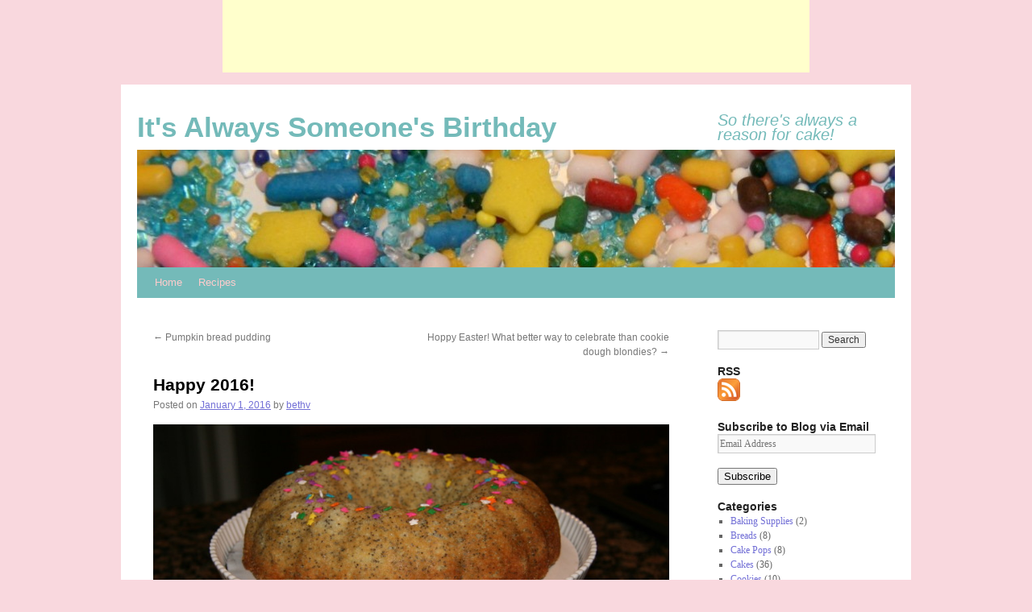

--- FILE ---
content_type: text/html; charset=UTF-8
request_url: http://www.itsalwayssomeonesbirthday.com/2016/01/happy-2016.html
body_size: 7290
content:
<!DOCTYPE html>
<html lang="en-US">
<head>
<meta charset="UTF-8" />
<title>Happy 2016! | It&#039;s Always Someone&#039;s Birthday</title>
<link rel="profile" href="http://gmpg.org/xfn/11" />
<link rel="stylesheet" type="text/css" media="all" href="http://www.itsalwayssomeonesbirthday.com/wp-content/themes/twentyten-child-bv/style.css" />
<link rel="pingback" href="http://www.itsalwayssomeonesbirthday.com/xmlrpc.php" />
<link rel='dns-prefetch' href='//www.itsalwayssomeonesbirthday.com' />
<link rel='dns-prefetch' href='//secure.gravatar.com' />
<link rel='dns-prefetch' href='//s.w.org' />
<link rel='dns-prefetch' href='//v0.wordpress.com' />
<link rel="alternate" type="application/rss+xml" title="It&#039;s Always Someone&#039;s Birthday &raquo; Feed" href="http://www.itsalwayssomeonesbirthday.com/feed" />
<link rel="alternate" type="application/rss+xml" title="It&#039;s Always Someone&#039;s Birthday &raquo; Comments Feed" href="http://www.itsalwayssomeonesbirthday.com/comments/feed" />
		<script type="text/javascript">
			window._wpemojiSettings = {"baseUrl":"https:\/\/s.w.org\/images\/core\/emoji\/13.0.1\/72x72\/","ext":".png","svgUrl":"https:\/\/s.w.org\/images\/core\/emoji\/13.0.1\/svg\/","svgExt":".svg","source":{"concatemoji":"http:\/\/www.itsalwayssomeonesbirthday.com\/wp-includes\/js\/wp-emoji-release.min.js?ver=5.6.10"}};
			!function(e,a,t){var n,r,o,i=a.createElement("canvas"),p=i.getContext&&i.getContext("2d");function s(e,t){var a=String.fromCharCode;p.clearRect(0,0,i.width,i.height),p.fillText(a.apply(this,e),0,0);e=i.toDataURL();return p.clearRect(0,0,i.width,i.height),p.fillText(a.apply(this,t),0,0),e===i.toDataURL()}function c(e){var t=a.createElement("script");t.src=e,t.defer=t.type="text/javascript",a.getElementsByTagName("head")[0].appendChild(t)}for(o=Array("flag","emoji"),t.supports={everything:!0,everythingExceptFlag:!0},r=0;r<o.length;r++)t.supports[o[r]]=function(e){if(!p||!p.fillText)return!1;switch(p.textBaseline="top",p.font="600 32px Arial",e){case"flag":return s([127987,65039,8205,9895,65039],[127987,65039,8203,9895,65039])?!1:!s([55356,56826,55356,56819],[55356,56826,8203,55356,56819])&&!s([55356,57332,56128,56423,56128,56418,56128,56421,56128,56430,56128,56423,56128,56447],[55356,57332,8203,56128,56423,8203,56128,56418,8203,56128,56421,8203,56128,56430,8203,56128,56423,8203,56128,56447]);case"emoji":return!s([55357,56424,8205,55356,57212],[55357,56424,8203,55356,57212])}return!1}(o[r]),t.supports.everything=t.supports.everything&&t.supports[o[r]],"flag"!==o[r]&&(t.supports.everythingExceptFlag=t.supports.everythingExceptFlag&&t.supports[o[r]]);t.supports.everythingExceptFlag=t.supports.everythingExceptFlag&&!t.supports.flag,t.DOMReady=!1,t.readyCallback=function(){t.DOMReady=!0},t.supports.everything||(n=function(){t.readyCallback()},a.addEventListener?(a.addEventListener("DOMContentLoaded",n,!1),e.addEventListener("load",n,!1)):(e.attachEvent("onload",n),a.attachEvent("onreadystatechange",function(){"complete"===a.readyState&&t.readyCallback()})),(n=t.source||{}).concatemoji?c(n.concatemoji):n.wpemoji&&n.twemoji&&(c(n.twemoji),c(n.wpemoji)))}(window,document,window._wpemojiSettings);
		</script>
		<style type="text/css">
img.wp-smiley,
img.emoji {
	display: inline !important;
	border: none !important;
	box-shadow: none !important;
	height: 1em !important;
	width: 1em !important;
	margin: 0 .07em !important;
	vertical-align: -0.1em !important;
	background: none !important;
	padding: 0 !important;
}
</style>
	<link rel='stylesheet' id='wp-block-library-css'  href='http://www.itsalwayssomeonesbirthday.com/wp-includes/css/dist/block-library/style.min.css?ver=5.6.10' type='text/css' media='all' />
<style id='wp-block-library-inline-css' type='text/css'>
.has-text-align-justify{text-align:justify;}
</style>
<link rel='stylesheet' id='wp-block-library-theme-css'  href='http://www.itsalwayssomeonesbirthday.com/wp-includes/css/dist/block-library/theme.min.css?ver=5.6.10' type='text/css' media='all' />
<link rel='stylesheet' id='cptch_stylesheet-css'  href='http://www.itsalwayssomeonesbirthday.com/wp-content/plugins/captcha/css/front_end_style.css?ver=4.4.5' type='text/css' media='all' />
<link rel='stylesheet' id='dashicons-css'  href='http://www.itsalwayssomeonesbirthday.com/wp-includes/css/dashicons.min.css?ver=5.6.10' type='text/css' media='all' />
<link rel='stylesheet' id='cptch_desktop_style-css'  href='http://www.itsalwayssomeonesbirthday.com/wp-content/plugins/captcha/css/desktop_style.css?ver=4.4.5' type='text/css' media='all' />
<link rel='stylesheet' id='twentyten-block-style-css'  href='http://www.itsalwayssomeonesbirthday.com/wp-content/themes/twentyten/blocks.css?ver=20181218' type='text/css' media='all' />
<link rel='stylesheet' id='jetpack_css-css'  href='http://www.itsalwayssomeonesbirthday.com/wp-content/plugins/jetpack/css/jetpack.css?ver=9.3.3' type='text/css' media='all' />
<script type='text/javascript' src='http://www.itsalwayssomeonesbirthday.com/wp-includes/js/jquery/jquery.min.js?ver=3.5.1' id='jquery-core-js'></script>
<script type='text/javascript' src='http://www.itsalwayssomeonesbirthday.com/wp-includes/js/jquery/jquery-migrate.min.js?ver=3.3.2' id='jquery-migrate-js'></script>
<script type='text/javascript' id='my-ajax-request-js-extra'>
/* <![CDATA[ */
var MyAjax = {"ajaxurl":"http:\/\/www.itsalwayssomeonesbirthday.com\/wp-admin\/admin-ajax.php"};
/* ]]> */
</script>
<script type='text/javascript' src='http://www.itsalwayssomeonesbirthday.com/wp-content/plugins/widgets-controller/widgets_controller.js?ver=5.6.10' id='my-ajax-request-js'></script>
<link rel="https://api.w.org/" href="http://www.itsalwayssomeonesbirthday.com/wp-json/" /><link rel="alternate" type="application/json" href="http://www.itsalwayssomeonesbirthday.com/wp-json/wp/v2/posts/2595" /><link rel="EditURI" type="application/rsd+xml" title="RSD" href="http://www.itsalwayssomeonesbirthday.com/xmlrpc.php?rsd" />
<link rel="wlwmanifest" type="application/wlwmanifest+xml" href="http://www.itsalwayssomeonesbirthday.com/wp-includes/wlwmanifest.xml" /> 
<meta name="generator" content="WordPress 5.6.10" />
<link rel="canonical" href="http://www.itsalwayssomeonesbirthday.com/2016/01/happy-2016.html" />
<link rel='shortlink' href='https://wp.me/p2UQCn-FR' />
<link rel="alternate" type="application/json+oembed" href="http://www.itsalwayssomeonesbirthday.com/wp-json/oembed/1.0/embed?url=http%3A%2F%2Fwww.itsalwayssomeonesbirthday.com%2F2016%2F01%2Fhappy-2016.html" />
<link rel='stylesheet' type='text/css' href='http://www.itsalwayssomeonesbirthday.com/wp-content/plugins/subscription-options/suboptions.css' />
<style type='text/css'>img#wpstats{display:none}</style><style type="text/css" id="custom-background-css">
body.custom-background { background-color: #F9d8de; }
</style>
	
<!-- Jetpack Open Graph Tags -->
<meta property="og:type" content="article" />
<meta property="og:title" content="Happy 2016!" />
<meta property="og:url" content="http://www.itsalwayssomeonesbirthday.com/2016/01/happy-2016.html" />
<meta property="og:description" content="Happy New Year, everyone! Goodbye, 2015. I can&#8217;t wait to see what 2016 brings! I made the cake above for a NYE party, and I didn&#8217;t love the recipe. I can&#8217;t put my finger on it, bu…" />
<meta property="article:published_time" content="2016-01-01T17:19:55+00:00" />
<meta property="article:modified_time" content="2016-01-01T17:19:55+00:00" />
<meta property="og:site_name" content="It&#039;s Always Someone&#039;s Birthday" />
<meta property="og:image" content="https://s0.wp.com/i/blank.jpg" />
<meta property="og:locale" content="en_US" />
<meta name="twitter:text:title" content="Happy 2016!" />
<meta name="twitter:card" content="summary" />

<!-- End Jetpack Open Graph Tags -->

<script type="text/javascript">

  var _gaq = _gaq || [];
  _gaq.push(['_setAccount', 'UA-28241196-1']);
  _gaq.push(['_trackPageview']);

  (function() {
    var ga = document.createElement('script'); ga.type = 'text/javascript'; ga.async = true;
    ga.src = ('https:' == document.location.protocol ? 'https://ssl' : 'http://www') + '.google-analytics.com/ga.js';
    var s = document.getElementsByTagName('script')[0]; s.parentNode.insertBefore(ga, s);
  })();

</script>

<meta name="google-site-verification" content="BnFQ7g6ExEb7HUjps7UDb3NQPRdtgi5kDlNYb-tNTHw" />

</head>

<center>
<script type="text/javascript"><!--
google_ad_client = "ca-pub-5436665974191061";
/* Top banner ad */
google_ad_slot = "5828036682";
google_ad_width = 728;
google_ad_height = 90;
//-->
</script>
<script type="text/javascript"
src="http://pagead2.googlesyndication.com/pagead/show_ads.js">
</script>
</center>

<body class="post-template-default single single-post postid-2595 single-format-standard custom-background">
<div id="wrapper" class="hfeed">
	<div id="header">
		<div id="masthead">
			<div id="branding" role="banner">
								<div id="site-title">
					<span>
						<a href="http://www.itsalwayssomeonesbirthday.com/" title="It&#039;s Always Someone&#039;s Birthday" rel="home">It&#039;s Always Someone&#039;s Birthday</a>
					</span>
				</div>
				<div id="site-description">So there&#039;s always a reason for cake!</div>

										<img src="http://www.itsalwayssomeonesbirthday.com/wp-content/uploads/2012/09/cropped-cropped-cropped-sprinkles_small_3888x25921.jpg" width="940" height="156" alt="" />
								</div><!-- #branding -->

			<div id="access" role="navigation">
			  				<div class="skip-link screen-reader-text"><a href="#content" title="Skip to content">Skip to content</a></div>
								<div class="menu"><ul>
<li ><a href="http://www.itsalwayssomeonesbirthday.com/">Home</a></li><li class="page_item page-item-892"><a href="http://www.itsalwayssomeonesbirthday.com/recipes-2">Recipes</a></li>
</ul></div>
			</div><!-- #access -->
		</div><!-- #masthead -->
	</div><!-- #header -->

	<div id="main">

		<div id="container">
			<div id="content" role="main">

			

				<div id="nav-above" class="navigation">
					<div class="nav-previous"><a href="http://www.itsalwayssomeonesbirthday.com/2015/12/pumpkin-bread-pudding.html" rel="prev"><span class="meta-nav">&larr;</span> Pumpkin bread pudding</a></div>
					<div class="nav-next"><a href="http://www.itsalwayssomeonesbirthday.com/2016/03/hoppy-easter-what-better-way-to-celebrate-than-cookie-dough-blondies.html" rel="next">Hoppy Easter! What better way to celebrate than cookie dough blondies? <span class="meta-nav">&rarr;</span></a></div>
				</div><!-- #nav-above -->

				<div id="post-2595" class="post-2595 post type-post status-publish format-standard hentry category-miscellaneous">
					<h1 class="entry-title">Happy 2016!</h1>

					<div class="entry-meta">
						<span class="meta-prep meta-prep-author">Posted on</span> <a href="http://www.itsalwayssomeonesbirthday.com/2016/01/happy-2016.html" title="12:19 PM" rel="bookmark"><span class="entry-date">January 1, 2016</span></a> <span class="meta-sep">by</span> <span class="author vcard"><a class="url fn n" href="http://www.itsalwayssomeonesbirthday.com/author/bethv" title="View all posts by bethv">bethv</a></span>					</div><!-- .entry-meta -->

					<div class="entry-content">
						<p><del><img loading="lazy" class="aligncenter size-large wp-image-2597" src="http://www.itsalwayssomeonesbirthday.com/wp-content/uploads/2016/01/NYE-cake-1024x683.jpg" alt="NYE-cake" width="640" height="427" srcset="http://www.itsalwayssomeonesbirthday.com/wp-content/uploads/2016/01/NYE-cake-1024x683.jpg 1024w, http://www.itsalwayssomeonesbirthday.com/wp-content/uploads/2016/01/NYE-cake-300x200.jpg 300w, http://www.itsalwayssomeonesbirthday.com/wp-content/uploads/2016/01/NYE-cake-768x512.jpg 768w, http://www.itsalwayssomeonesbirthday.com/wp-content/uploads/2016/01/NYE-cake.jpg 1500w" sizes="(max-width: 640px) 100vw, 640px" /></del>Happy New Year, everyone! Goodbye, 2015. I can&#8217;t wait to see what 2016 brings!</p>
<p>I made the cake above for a NYE party, and I didn&#8217;t love the recipe. I can&#8217;t put my finger on it, but there was something I didn&#8217;t like. One of my New Year&#8217;s resolutions is to figure out why, because I hate having cakes go wrong. The scientist in me should be able to work it out 🙂</p>
											</div><!-- .entry-content -->

		
						<div class="entry-utility">
							This entry was posted in <a href="http://www.itsalwayssomeonesbirthday.com/category/miscellaneous" rel="category tag">Miscellaneous</a>. Bookmark the <a href="http://www.itsalwayssomeonesbirthday.com/2016/01/happy-2016.html" title="Permalink to Happy 2016!" rel="bookmark">permalink</a>.													</div><!-- .entry-utility -->
					</div><!-- #post-2595 -->

					<div id="nav-below" class="navigation">
						<div class="nav-previous"><a href="http://www.itsalwayssomeonesbirthday.com/2015/12/pumpkin-bread-pudding.html" rel="prev"><span class="meta-nav">&larr;</span> Pumpkin bread pudding</a></div>
						<div class="nav-next"><a href="http://www.itsalwayssomeonesbirthday.com/2016/03/hoppy-easter-what-better-way-to-celebrate-than-cookie-dough-blondies.html" rel="next">Hoppy Easter! What better way to celebrate than cookie dough blondies? <span class="meta-nav">&rarr;</span></a></div>
					</div><!-- #nav-below -->

					
			<div id="comments">




</div><!-- #comments -->

	
			</div><!-- #content -->
		</div><!-- #container -->


		<div id="primary" class="widget-area" role="complementary">
			<ul class="xoxo">

<li id="search-2" class="widget-container widget_search"><form role="search" method="get" id="searchform" class="searchform" action="http://www.itsalwayssomeonesbirthday.com/">
				<div>
					<label class="screen-reader-text" for="s">Search for:</label>
					<input type="text" value="" name="s" id="s" />
					<input type="submit" id="searchsubmit" value="Search" />
				</div>
			</form></li><li id="rss_links-2" class="widget-container widget_rss_links"><h3 class="widget-title">RSS</h3><p><a target="_self" href="http://www.itsalwayssomeonesbirthday.com/feed" title="Subscribe to Posts"><img src="http://www.itsalwayssomeonesbirthday.com/wp-content/plugins/jetpack/images/rss/orange-medium.png" alt="RSS Feed" /></a></p>
</li><li id="blog_subscription-2" class="widget-container widget_blog_subscription jetpack_subscription_widget"><h3 class="widget-title">Subscribe to Blog via Email</h3>
            <form action="#" method="post" accept-charset="utf-8" id="subscribe-blog-blog_subscription-2">
				                    <p id="subscribe-email">
                        <label id="jetpack-subscribe-label"
                               class="screen-reader-text"
                               for="subscribe-field-blog_subscription-2">
							Email Address                        </label>
                        <input type="email" name="email" required="required"
                        			                                                value=""
                            id="subscribe-field-blog_subscription-2"
                            placeholder="Email Address"
                        />
                    </p>

                    <p id="subscribe-submit">
                        <input type="hidden" name="action" value="subscribe"/>
                        <input type="hidden" name="source" value="http://www.itsalwayssomeonesbirthday.com/2016/01/happy-2016.html"/>
                        <input type="hidden" name="sub-type" value="widget"/>
                        <input type="hidden" name="redirect_fragment" value="blog_subscription-2"/>
						                        <button type="submit"
	                        		                    	                        name="jetpack_subscriptions_widget"
	                    >
	                        Subscribe                        </button>
                    </p>
				            </form>
		
</li><li id="categories-2" class="widget-container widget_categories"><h3 class="widget-title">Categories</h3>
			<ul>
					<li class="cat-item cat-item-18"><a href="http://www.itsalwayssomeonesbirthday.com/category/baking-supplies">Baking Supplies</a> (2)
</li>
	<li class="cat-item cat-item-14"><a href="http://www.itsalwayssomeonesbirthday.com/category/breads">Breads</a> (8)
</li>
	<li class="cat-item cat-item-17"><a href="http://www.itsalwayssomeonesbirthday.com/category/cake-pops">Cake Pops</a> (8)
</li>
	<li class="cat-item cat-item-9"><a href="http://www.itsalwayssomeonesbirthday.com/category/cakes">Cakes</a> (36)
</li>
	<li class="cat-item cat-item-11"><a href="http://www.itsalwayssomeonesbirthday.com/category/cookies">Cookies</a> (10)
</li>
	<li class="cat-item cat-item-10"><a href="http://www.itsalwayssomeonesbirthday.com/category/cupcakes">Cupcakes</a> (17)
</li>
	<li class="cat-item cat-item-12"><a href="http://www.itsalwayssomeonesbirthday.com/category/frostings-icings">Frostings/Icings</a> (8)
</li>
	<li class="cat-item cat-item-16"><a href="http://www.itsalwayssomeonesbirthday.com/category/kitchen-equipment">Kitchen Equipment</a> (8)
</li>
	<li class="cat-item cat-item-62"><a href="http://www.itsalwayssomeonesbirthday.com/category/logo-work">Logo Work</a> (6)
</li>
	<li class="cat-item cat-item-19"><a href="http://www.itsalwayssomeonesbirthday.com/category/miscellaneous">Miscellaneous</a> (21)
</li>
	<li class="cat-item cat-item-15"><a href="http://www.itsalwayssomeonesbirthday.com/category/other-desserts">Other Desserts</a> (15)
</li>
	<li class="cat-item cat-item-74"><a href="http://www.itsalwayssomeonesbirthday.com/category/tutorials">Tutorials</a> (5)
</li>
			</ul>

			</li><li id="archives-2" class="widget-container widget_archive"><h3 class="widget-title">Archives</h3>		<label class="screen-reader-text" for="archives-dropdown-2">Archives</label>
		<select id="archives-dropdown-2" name="archive-dropdown">
			
			<option value="">Select Month</option>
				<option value='http://www.itsalwayssomeonesbirthday.com/2021/01'> January 2021 &nbsp;(2)</option>
	<option value='http://www.itsalwayssomeonesbirthday.com/2020/05'> May 2020 &nbsp;(1)</option>
	<option value='http://www.itsalwayssomeonesbirthday.com/2020/02'> February 2020 &nbsp;(2)</option>
	<option value='http://www.itsalwayssomeonesbirthday.com/2019/11'> November 2019 &nbsp;(2)</option>
	<option value='http://www.itsalwayssomeonesbirthday.com/2018/12'> December 2018 &nbsp;(1)</option>
	<option value='http://www.itsalwayssomeonesbirthday.com/2018/08'> August 2018 &nbsp;(1)</option>
	<option value='http://www.itsalwayssomeonesbirthday.com/2018/01'> January 2018 &nbsp;(1)</option>
	<option value='http://www.itsalwayssomeonesbirthday.com/2016/11'> November 2016 &nbsp;(1)</option>
	<option value='http://www.itsalwayssomeonesbirthday.com/2016/09'> September 2016 &nbsp;(1)</option>
	<option value='http://www.itsalwayssomeonesbirthday.com/2016/05'> May 2016 &nbsp;(1)</option>
	<option value='http://www.itsalwayssomeonesbirthday.com/2016/04'> April 2016 &nbsp;(1)</option>
	<option value='http://www.itsalwayssomeonesbirthday.com/2016/03'> March 2016 &nbsp;(1)</option>
	<option value='http://www.itsalwayssomeonesbirthday.com/2016/01'> January 2016 &nbsp;(1)</option>
	<option value='http://www.itsalwayssomeonesbirthday.com/2015/12'> December 2015 &nbsp;(1)</option>
	<option value='http://www.itsalwayssomeonesbirthday.com/2015/11'> November 2015 &nbsp;(1)</option>
	<option value='http://www.itsalwayssomeonesbirthday.com/2015/10'> October 2015 &nbsp;(1)</option>
	<option value='http://www.itsalwayssomeonesbirthday.com/2015/07'> July 2015 &nbsp;(1)</option>
	<option value='http://www.itsalwayssomeonesbirthday.com/2015/03'> March 2015 &nbsp;(2)</option>
	<option value='http://www.itsalwayssomeonesbirthday.com/2015/02'> February 2015 &nbsp;(1)</option>
	<option value='http://www.itsalwayssomeonesbirthday.com/2014/12'> December 2014 &nbsp;(2)</option>
	<option value='http://www.itsalwayssomeonesbirthday.com/2014/11'> November 2014 &nbsp;(2)</option>
	<option value='http://www.itsalwayssomeonesbirthday.com/2014/08'> August 2014 &nbsp;(1)</option>
	<option value='http://www.itsalwayssomeonesbirthday.com/2014/07'> July 2014 &nbsp;(1)</option>
	<option value='http://www.itsalwayssomeonesbirthday.com/2014/06'> June 2014 &nbsp;(1)</option>
	<option value='http://www.itsalwayssomeonesbirthday.com/2014/05'> May 2014 &nbsp;(2)</option>
	<option value='http://www.itsalwayssomeonesbirthday.com/2014/03'> March 2014 &nbsp;(1)</option>
	<option value='http://www.itsalwayssomeonesbirthday.com/2014/01'> January 2014 &nbsp;(5)</option>
	<option value='http://www.itsalwayssomeonesbirthday.com/2013/12'> December 2013 &nbsp;(1)</option>
	<option value='http://www.itsalwayssomeonesbirthday.com/2013/11'> November 2013 &nbsp;(1)</option>
	<option value='http://www.itsalwayssomeonesbirthday.com/2013/10'> October 2013 &nbsp;(1)</option>
	<option value='http://www.itsalwayssomeonesbirthday.com/2013/09'> September 2013 &nbsp;(1)</option>
	<option value='http://www.itsalwayssomeonesbirthday.com/2013/08'> August 2013 &nbsp;(1)</option>
	<option value='http://www.itsalwayssomeonesbirthday.com/2013/07'> July 2013 &nbsp;(2)</option>
	<option value='http://www.itsalwayssomeonesbirthday.com/2013/06'> June 2013 &nbsp;(1)</option>
	<option value='http://www.itsalwayssomeonesbirthday.com/2013/05'> May 2013 &nbsp;(1)</option>
	<option value='http://www.itsalwayssomeonesbirthday.com/2013/04'> April 2013 &nbsp;(2)</option>
	<option value='http://www.itsalwayssomeonesbirthday.com/2013/03'> March 2013 &nbsp;(3)</option>
	<option value='http://www.itsalwayssomeonesbirthday.com/2013/02'> February 2013 &nbsp;(2)</option>
	<option value='http://www.itsalwayssomeonesbirthday.com/2013/01'> January 2013 &nbsp;(4)</option>
	<option value='http://www.itsalwayssomeonesbirthday.com/2012/12'> December 2012 &nbsp;(3)</option>
	<option value='http://www.itsalwayssomeonesbirthday.com/2012/11'> November 2012 &nbsp;(4)</option>
	<option value='http://www.itsalwayssomeonesbirthday.com/2012/10'> October 2012 &nbsp;(3)</option>
	<option value='http://www.itsalwayssomeonesbirthday.com/2012/09'> September 2012 &nbsp;(4)</option>
	<option value='http://www.itsalwayssomeonesbirthday.com/2012/08'> August 2012 &nbsp;(4)</option>
	<option value='http://www.itsalwayssomeonesbirthday.com/2012/07'> July 2012 &nbsp;(3)</option>
	<option value='http://www.itsalwayssomeonesbirthday.com/2012/06'> June 2012 &nbsp;(4)</option>
	<option value='http://www.itsalwayssomeonesbirthday.com/2012/05'> May 2012 &nbsp;(6)</option>
	<option value='http://www.itsalwayssomeonesbirthday.com/2012/04'> April 2012 &nbsp;(3)</option>
	<option value='http://www.itsalwayssomeonesbirthday.com/2012/03'> March 2012 &nbsp;(2)</option>
	<option value='http://www.itsalwayssomeonesbirthday.com/2012/02'> February 2012 &nbsp;(3)</option>
	<option value='http://www.itsalwayssomeonesbirthday.com/2012/01'> January 2012 &nbsp;(6)</option>
	<option value='http://www.itsalwayssomeonesbirthday.com/2011/12'> December 2011 &nbsp;(10)</option>
	<option value='http://www.itsalwayssomeonesbirthday.com/2011/11'> November 2011 &nbsp;(12)</option>

		</select>

<script type="text/javascript">
/* <![CDATA[ */
(function() {
	var dropdown = document.getElementById( "archives-dropdown-2" );
	function onSelectChange() {
		if ( dropdown.options[ dropdown.selectedIndex ].value !== '' ) {
			document.location.href = this.options[ this.selectedIndex ].value;
		}
	}
	dropdown.onchange = onSelectChange;
})();
/* ]]> */
</script>
			</li><li id="text-4" class="widget-container widget_text">			<div class="textwidget"><script type="text/javascript"><!--
google_ad_client = "ca-pub-5436665974191061";
/* Square ad */
google_ad_slot = "3204831008";
google_ad_width = 200;
google_ad_height = 200;
//-->
</script>
<script type="text/javascript"
src="http://pagead2.googlesyndication.com/pagead/show_ads.js">
</script></div>
		</li><li id="text-3" class="widget-container widget_text">			<div class="textwidget"><script type="text/javascript"><!--
google_ad_client = "ca-pub-5436665974191061";
/* Long ad */
google_ad_slot = "5115826535";
google_ad_width = 160;
google_ad_height = 600;
//-->
</script>
<script type="text/javascript"
src="http://pagead2.googlesyndication.com/pagead/show_ads.js">
</script></div>
		</li><li id="linkcat-2" class="widget-container widget_links"><h3 class="widget-title">Blogroll</h3>
	<ul class='xoxo blogroll'>
<li><a href="http://www.bakerella.com">Bakerella</a></li>
<li><a href="http://www.browneyedbaker.com">Brown Eyed Baker</a></li>
<li><a href="http://howsweetitisny.blogspot.com/">How Sweet It Is</a></li>
<li><a href="http://www.loveandoliveoil.com">Love and Olive Oil</a></li>
<li><a href="http://costumersguide.blogspot.com/">Maggie&#039;s Costume Wardrobe</a></li>
<li><a href="http://blog.mrslilien.com/">Mrs Lilien Styling House</a></li>
<li><a href="http://www.perlamoredicibo.com/">Per L&#039;Amore Di Cibo</a></li>
<li><a href="http://www.smittenkitchen.com">Smitten Kitchen</a></li>
<li><a href="http://www.stephsbitebybite.com">Steph&#039;s Bite by Bite</a></li>

	</ul>
</li>
			</ul>
		</div><!-- #primary .widget-area -->

	</div><!-- #main -->

	<div id="footer" role="contentinfo">
		<div id="colophon">



			<div id="footer-widget-area" role="complementary">

				<div id="first" class="widget-area">
					<ul class="xoxo">
						<li id="text-6" class="widget-container widget_text"><h3 class="widget-title">Contact me:</h3>			<div class="textwidget">beth@itsalwayssomeonesbirthday.com</div>
		</li>					</ul>
				</div><!-- #first .widget-area -->




			</div><!-- #footer-widget-area -->

			<div id="site-info">
				<a href="http://www.itsalwayssomeonesbirthday.com/" title="It&#039;s Always Someone&#039;s Birthday" rel="home">
					It&#039;s Always Someone&#039;s Birthday				</a>
							</div><!-- #site-info -->

			<div id="site-generator">
								<a href="https://wordpress.org/" class="imprint" title="Semantic Personal Publishing Platform">
					Proudly powered by WordPress.				</a>
			</div><!-- #site-generator -->

		</div><!-- #colophon -->
	</div><!-- #footer -->

</div><!-- #wrapper -->

<script type='text/javascript' src='http://www.itsalwayssomeonesbirthday.com/wp-includes/js/comment-reply.min.js?ver=5.6.10' id='comment-reply-js'></script>
<script type='text/javascript' src='http://www.itsalwayssomeonesbirthday.com/wp-includes/js/wp-embed.min.js?ver=5.6.10' id='wp-embed-js'></script>
<script src='https://stats.wp.com/e-202603.js' defer></script>
<script>
	_stq = window._stq || [];
	_stq.push([ 'view', {v:'ext',j:'1:9.3.3',blog:'43101307',post:'2595',tz:'-5',srv:'www.itsalwayssomeonesbirthday.com'} ]);
	_stq.push([ 'clickTrackerInit', '43101307', '2595' ]);
</script>
</body>
</html>


--- FILE ---
content_type: text/html; charset=utf-8
request_url: https://www.google.com/recaptcha/api2/aframe
body_size: 267
content:
<!DOCTYPE HTML><html><head><meta http-equiv="content-type" content="text/html; charset=UTF-8"></head><body><script nonce="xe0XKkmIcxdyMF4S1eGJeQ">/** Anti-fraud and anti-abuse applications only. See google.com/recaptcha */ try{var clients={'sodar':'https://pagead2.googlesyndication.com/pagead/sodar?'};window.addEventListener("message",function(a){try{if(a.source===window.parent){var b=JSON.parse(a.data);var c=clients[b['id']];if(c){var d=document.createElement('img');d.src=c+b['params']+'&rc='+(localStorage.getItem("rc::a")?sessionStorage.getItem("rc::b"):"");window.document.body.appendChild(d);sessionStorage.setItem("rc::e",parseInt(sessionStorage.getItem("rc::e")||0)+1);localStorage.setItem("rc::h",'1768617268792');}}}catch(b){}});window.parent.postMessage("_grecaptcha_ready", "*");}catch(b){}</script></body></html>

--- FILE ---
content_type: text/css
request_url: http://www.itsalwayssomeonesbirthday.com/wp-content/themes/twentyten-child-bv/style.css
body_size: 1944
content:
/*
Theme Name:     Twenty Ten Child (bv)
Theme URI:      http://www.beth.netpurgatory.com
Description:    Child theme for the Twenty Ten theme (bv)
Author:         Beth A. Vernaleo
Author URI:     http://www.beth.netpurgatory.com
Template:       twentyten
Version:        0.1
*/

@import url("../twentyten/style.css");

a:link{color:#726fd6}
a:hover{color:#FF69B4}
.entry-title a:hover{color:#FF69B4}
.entry-date:hover{color:#FF69B4}
.url.fn.n:hover{color:#FF69B4}
.entry-utility a:hover{color:#FF69B4}



#wrapper.hfeed {
    /*border:4px solid #74bab9;*/
    margin-top: 40px;
 
}

.one-column #branding #searchform {
    right: 0px;
    top: oem;
}



#header{
    margin-top: -30px;
}

#site-title a {
    font-size: 35px;
    color: #74bab9;
    font-family:"Trebuchet MS", Helvetica, sans-serif
}

#site-title {
    margin-top: 5px;
}

#site-description {
    font-size: 20px;
    color: #74bab9;
    margin-top: 5px;
    font-family:"Trebuchet MS", Helvetica, sans-serif
}

#branding img {
    margin-top: -10px;
    margin-bottom: -10px;
    border: none;
}

#access {
    background: #255; /* Show a solid color for older browsers */
    background: -moz-linear-gradient(#74bab9, #74bab9);
    background: -o-linear-gradient(#74bab9, #74bab9);
    background: -webkit-linear-gradient(#74bab9, #74bab9);
    -webkit-box-shadow: rgba(0, 0, 0, 0) 0px 0px 0px;
    -moz-box-shadow: rgba(0, 0, 0, 0) 0px 0px 0px;
    box-shadow: rgba(0, 0, 0, 0) 0px 0px 0px;
}

#access a {
    color:#FFCCCC;
}

.hentry,
.no-results {
    border-bottom: 4px solid #74bab9;
}

/* Site Generator Line */
#site-generator {
    border-top: 1px solid #74bab9;
 }

#container{ border-bottom: 4px solid #74bab9
}


.entry-utility{margin-bottom: 10px}

/* =Footer ----------------------------------------------- */
#supplementary {
    border-top: 1px solid #74bab9;
}
